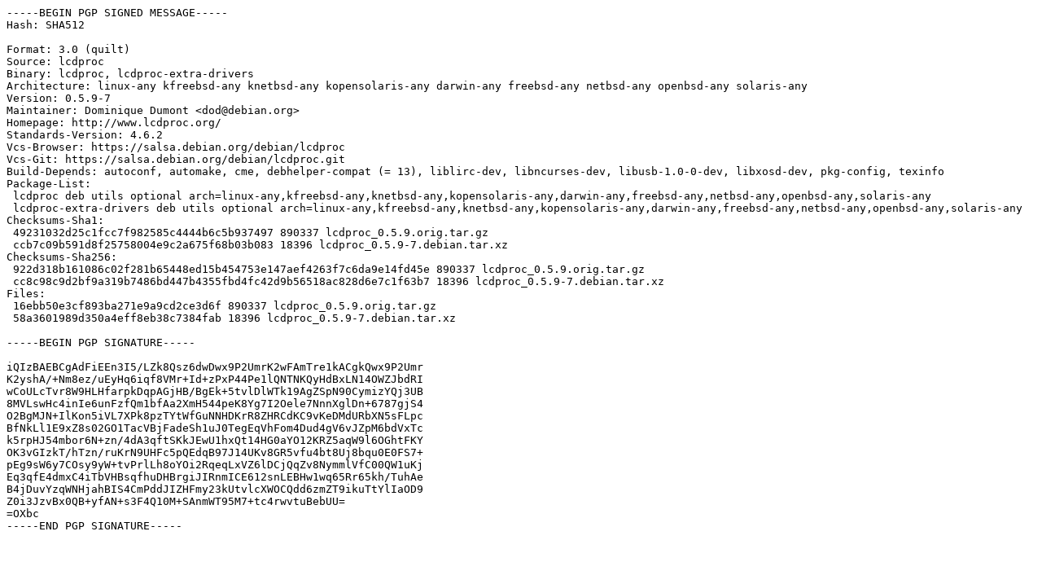

--- FILE ---
content_type: text/prs.lines.tag
request_url: http://ftp.debian.org/debian/pool/main/l/lcdproc/lcdproc_0.5.9-7.dsc
body_size: 2301
content:
-----BEGIN PGP SIGNED MESSAGE-----
Hash: SHA512

Format: 3.0 (quilt)
Source: lcdproc
Binary: lcdproc, lcdproc-extra-drivers
Architecture: linux-any kfreebsd-any knetbsd-any kopensolaris-any darwin-any freebsd-any netbsd-any openbsd-any solaris-any
Version: 0.5.9-7
Maintainer: Dominique Dumont <dod@debian.org>
Homepage: http://www.lcdproc.org/
Standards-Version: 4.6.2
Vcs-Browser: https://salsa.debian.org/debian/lcdproc
Vcs-Git: https://salsa.debian.org/debian/lcdproc.git
Build-Depends: autoconf, automake, cme, debhelper-compat (= 13), liblirc-dev, libncurses-dev, libusb-1.0-0-dev, libxosd-dev, pkg-config, texinfo
Package-List:
 lcdproc deb utils optional arch=linux-any,kfreebsd-any,knetbsd-any,kopensolaris-any,darwin-any,freebsd-any,netbsd-any,openbsd-any,solaris-any
 lcdproc-extra-drivers deb utils optional arch=linux-any,kfreebsd-any,knetbsd-any,kopensolaris-any,darwin-any,freebsd-any,netbsd-any,openbsd-any,solaris-any
Checksums-Sha1:
 49231032d25c1fcc7f982585c4444b6c5b937497 890337 lcdproc_0.5.9.orig.tar.gz
 ccb7c09b591d8f25758004e9c2a675f68b03b083 18396 lcdproc_0.5.9-7.debian.tar.xz
Checksums-Sha256:
 922d318b161086c02f281b65448ed15b454753e147aef4263f7c6da9e14fd45e 890337 lcdproc_0.5.9.orig.tar.gz
 cc8c98c9d2bf9a319b7486bd447b4355fbd4fc42d9b56518ac828d6e7c1f63b7 18396 lcdproc_0.5.9-7.debian.tar.xz
Files:
 16ebb50e3cf893ba271e9a9cd2ce3d6f 890337 lcdproc_0.5.9.orig.tar.gz
 58a3601989d350a4eff8eb38c7384fab 18396 lcdproc_0.5.9-7.debian.tar.xz

-----BEGIN PGP SIGNATURE-----

iQIzBAEBCgAdFiEEn3I5/LZk8Qsz6dwDwx9P2UmrK2wFAmTre1kACgkQwx9P2Umr
K2yshA/+Nm8ez/uEyHq6iqf8VMr+Id+zPxP44Pe1lQNTNKQyHdBxLN14OWZJbdRI
wCoULcTvr8W9HLHfarpkDqpAGjHB/BgEk+5tvlDlWTk19AgZSpN90CymizYQj3UB
8MVLswHc4inIe6unFzfQm1bfAa2XmH544peK8Yg7I2Oele7NnnXglDn+6787gjS4
O2BgMJN+IlKon5iVL7XPk8pzTYtWfGuNNHDKrR8ZHRCdKC9vKeDMdURbXN5sFLpc
BfNkLl1E9xZ8s02GO1TacVBjFadeSh1uJ0TegEqVhFom4Dud4gV6vJZpM6bdVxTc
k5rpHJ54mbor6N+zn/4dA3qftSKkJEwU1hxQt14HG0aYO12KRZ5aqW9l6OGhtFKY
OK3vGIzkT/hTzn/ruKrN9UHFc5pQEdqB97J14UKv8GR5vfu4bt8Uj8bqu0E0FS7+
pEg9sW6y7COsy9yW+tvPrlLh8oYOi2RqeqLxVZ6lDCjQqZv8NymmlVfC00QW1uKj
Eq3qfE4dmxC4iTbVHBsqfhuDHBrgiJIRnmICE612snLEBHw1wq65Rr65kh/TuhAe
B4jDuvYzqWNHjahBIS4CmPddJIZHFmy23kUtvlcXWOCQdd6zmZT9ikuTtYlIaOD9
Z0i3JzvBx0QB+yfAN+s3F4Q10M+SAnmWT95M7+tc4rwvtuBebUU=
=OXbc
-----END PGP SIGNATURE-----
